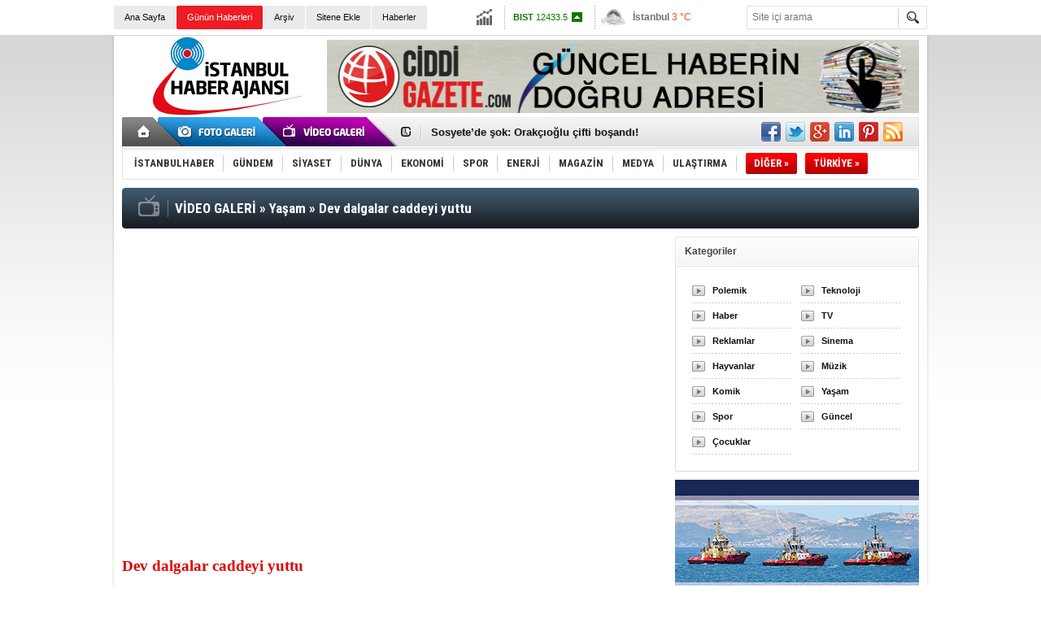

--- FILE ---
content_type: text/html; charset=UTF-8
request_url: https://www.istanbulhaber.com.tr/video/dev-dalgalar-caddeyi-yuttu-1943.htm
body_size: 8502
content:
<!DOCTYPE html>
<html xmlns="http://www.w3.org/1999/xhtml" lang="tr-TR" itemscope itemtype="http://schema.org/VideoObject">
<head>
<base href="https://www.istanbulhaber.com.tr/" target="_self"/>
<meta http-equiv="Content-Type" content="text/html; charset=UTF-8" />
<title>Dev dalgalar caddeyi yuttu videosu</title>
<meta name="keywords" content="Dev ,dalgalar ,caddeyi ,yuttu" />
<meta name="description" content="Giresun’da dün akşamdan bu yana etkili olan fırtına nedeniyle Giresun sahilinde dev dalgalar oluştu." />
<link rel="publisher" href="https://plus.google.com/101202028236920892892" />
<link rel="canonical" href="https://www.istanbulhaber.com.tr/video/dev-dalgalar-caddeyi-yuttu-1943.htm" />
<link rel="image_src" type="image/jpeg" href="https://www.istanbulhaber.com.tr/d/video/1943.jpg" />
<meta name="DC.date.issued" content="2014-09-25T17:08:00+03:00" />
<meta property="og:url" content="https://www.istanbulhaber.com.tr/video/dev-dalgalar-caddeyi-yuttu-1943.htm" />
<meta property="og:title" content="Dev dalgalar caddeyi yuttu" />
<meta property="og:image" content="https://www.istanbulhaber.com.tr/d/video/1943.jpg" />
<meta property="og:description" content="Giresun’da dün akşamdan bu yana etkili olan fırtına nedeniyle Giresun sahilinde dev dalgalar oluştu." />
<meta property="og:type" content="video.other" />
<meta itemprop="thumbnailUrl" content="https://www.istanbulhaber.com.tr/d/video/1943.jpg" />
<meta itemprop="dateCreated" content="2014-09-25T17:08:51+03:00" />
<link href="https://www.istanbulhaber.com.tr/s/style.css?180621.css" type="text/css" rel="stylesheet" />
<script type="text/javascript" src="https://www.istanbulhaber.com.tr/s/function.js?180621.js"></script><meta name="google-site-verification" content="L0aLwZeVaq0qgw5WJRfI4sIGucTEbLywys5UXJX3UbY" />

<script>
  (function(i,s,o,g,r,a,m){i['GoogleAnalyticsObject']=r;i[r]=i[r]||function(){
  (i[r].q=i[r].q||[]).push(arguments)},i[r].l=1*new Date();a=s.createElement(o),
  m=s.getElementsByTagName(o)[0];a.async=1;a.src=g;m.parentNode.insertBefore(a,m)
  })(window,document,'script','//www.google-analytics.com/analytics.js','ga');

  ga('create', 'UA-49897505-1', 'istanbulhaber.com.tr');
  ga('send', 'pageview');

</script>
</head>
<body class="body_main">
<div class="main_container"><div class="base_topbar_outer"><div class="base_topbar base_position"><ul class="quick_launch"><li class="parent"><a href="/./" target="_self" title="Ana Sayfa">Ana Sayfa</a></li><li class="sole"><a href="/gunun-haberleri.htm" target="_self" title="Günün Haberleri">Günün Haberleri</a></li><li class="parent"><a href="/search_result.php" target="_self" title="Arşiv">Arşiv</a></li><li class="parent"><a href="/sitene-ekle.htm" target="_self" title="Sitene Ekle">Sitene Ekle</a></li><li class="parent"><a href="/gunun-haberleri.htm" target="_self" title="Haberler"><h1>Haberler</h1></a></li></ul><div class="currency_slider" id="currency_slider"><div class="viewport"><ul class="overview"><li class="up"><span><b>BIST</b> 12433.5</span></li><li class="down"><span><b>Altın</b> 6522.81</span></li><li class="down"><span><b>Dolar</b> 43.4634</span></li><li class="down"><span><b>Euro</b> 51.328</span></li></ul></div></div><div class="weather_slider" id="weather_slider"><div class="viewport"><ul class="overview"><li style="background-position: -3px -783px;"><span>İstanbul</span> 3 °C</li><li style="background-position: -3px -348px;"><span>Ankara</span> 8 °C</li><li style="background-position: -3px -783px;"><span>İzmir</span> 9 °C</li></ul></div></div><form action="search_result.php" method="get"><input class="search_input" type="text" name="search_key" placeholder="Site içi arama" /><input class="search_button" type="submit" value="" /></form></div></div><div class="base_outer clearfix"><div class="base_top base_position"><div class="logo"><a href="/" rel="home" title="İstanbul Haber"><img src="https://www.istanbulhaber.com.tr/s/i/logo.png" alt="İstanbul Haber" width="250" height="100" /></a></div><div class="banner"><div class="inner" id="banner_logo_side"><a href="https://www.ciddigazete.com/" target="_blank"><img src="https://www.istanbulhaber.com.tr/d/banner/ciddigazete-benner-735-90.jpg" width="728" height="90" alt=""/></a></div></div><div class="nav-mini"><a href="/" title="Anasayfa" rel="home"></a></div><div class="nav-mini-2"><a href="/foto-galeri/" title="Foto Galeri"></a><a href="/video-galeri/" title="Video Galeri"></a></div><div class="last_min" id="last_min"><div class="viewport"><ul class="overview"><li><a href="/kibrista-kritik-zirve-erhurman-ve-hristodulidis-haber-2321869.htm" title="Kıbrıs&#039;ta kritik zirve: Erhürman ve Hristodulidis!">Kıbrıs'ta kritik zirve: Erhürman ve Hristodulidis!</a></li><li><a href="/sosyetede-sok-orakcioglu-cifti-bosandi-haber-2321867.htm" title="Sosyete’de şok: Orakçıoğlu çifti boşandı!">Sosyete’de şok: Orakçıoğlu çifti boşandı!</a></li><li><a href="/veysel-sahine-bir-sok-daha-para-iadesi-haber-2321868.htm" title="Veysel Şahin&#039;e bir şok daha: Para iadesi!">Veysel Şahin'e bir şok daha: Para iadesi!</a></li><li><a href="/huseyin-yayman-sona-gelindi-aciklanacak-haber-2321871.htm" title="Hüseyin Yayman: “Sona gelindi, açıklanacak”">Hüseyin Yayman: “Sona gelindi, açıklanacak”</a></li><li><a href="/ozel-bahcelinin-memleketinde-soz-verdi-haber-2321870.htm" title="Özel, Bahçeli&#039;nin memleketinde söz verdi!">Özel, Bahçeli'nin memleketinde söz verdi!</a></li><li><a href="/dolandiricilarin-yeni-hedefi-buse-terim-haber-2321866.htm" title="Dolandırıcıların yeni hedefi &#039;Buse Terim&#039;!">Dolandırıcıların yeni hedefi 'Buse Terim'!</a></li><li><a href="/ahmet-davutoglu-kizdi-bunlari-cikarmayin-haber-2321865.htm" title="Ahmet Davutoğlu kızdı: “Bunları çıkarmayın&quot;">Ahmet Davutoğlu kızdı: “Bunları çıkarmayın"</a></li><li><a href="/ergin-atamana-sok-umarim-istifa-edersiniz-haber-2321864.htm" title="Ergin Ataman&#039;a şok: “Umarım istifa edersiniz”">Ergin Ataman'a şok: “Umarım istifa edersiniz”</a></li><li><a href="/melania-trump-belgeseli-rekor-kirdi-haber-2321863.htm" title="‘Melania Trump’ belgeseli rekor kırdı!">‘Melania Trump’ belgeseli rekor kırdı!</a></li><li><a href="/usakspor-ceketinin-fiyati-ortaya-cikti-haber-2321862.htm" title="Uşakspor ceketinin fiyatı ortaya çıktı!">Uşakspor ceketinin fiyatı ortaya çıktı!</a></li><li><a href="/schengen-borsasi-fiyati-175-600-euro-haber-2321859.htm" title="Schengen borsası! Fiyatı: 175 - 600 Euro">Schengen borsası! Fiyatı: 175 - 600 Euro</a></li><li><a href="/diplomasi-iptal-edilmisti-sorbonneden-karar-haber-2321858.htm" title="Diploması iptal edilmişti, Sorbonne&#039;den karar!">Diploması iptal edilmişti, Sorbonne'den karar!</a></li><li><a href="/refah-sinir-kapisi-cift-tarafli-acildi-haber-2321861.htm" title="Refah sınır kapısı çift taraflı açıldı!">Refah sınır kapısı çift taraflı açıldı!</a></li><li><a href="/fatih-urekin-istegi-ortaya-cikti-haber-2321860.htm" title="Fatih Ürek’in isteği ortaya çıktı!">Fatih Ürek’in isteği ortaya çıktı!</a></li><li><a href="/zelenskiden-putine-ret-haber-2321841.htm" title="Zelenski’den &#039;Putin’e ret!">Zelenski’den 'Putin’e ret!</a></li></ul></div></div><div class="social"><a href="https://www.facebook.com/istanbulhaberajans" style="background-position: left -168px;" target="_blank" title="Facebook ile paylaş"></a><a href="https://twitter.com/isthaberajansi" style="background-position: left -504px;" target="_blank" title="Twitter ile paylaş"></a><a href="https://plus.google.com/101202028236920892892" style="background-position: left -240px;" target="_blank" title="Google+ ile paylaş"></a><a href="http://www.linkedin.com/in/istanbulhaber" style="background-position: left -264px;" target="_blank" title="Linkedin ile paylaş"></a><a href="http://www.pinterest.com/istanbulhaber/" style="background-position: left -288px;" target="_blank" title="Pinterest ile paylaş"></a><a href="/rss/" style="background-position: left -144px;" target="_blank" title="RSS, News Feed, Haber Beslemesi"></a></div><ul class="nav"><li class="sep2"></li><li class="item " data-value="1"><a class="inr" href="/istanbulhaber-haberleri-1/" target="_self" title="İSTANBULHABER"><span>İSTANBULHABER</span></a><div class="subnav"><div class="inr"><div class="ani"><img src="https://www.istanbulhaber.com.tr/s/i/loading.gif" width="220" height="19" alt="" /></div><div class="content"></div></div><div class="btm"></div></div></li><li class="sep"></li><li class="item " data-value="2"><a class="inr" href="/gundem-haberleri-2/" target="_self" title="Gündem"><span>GÜNDEM</span></a><div class="subnav"><div class="inr"><div class="ani"><img src="https://www.istanbulhaber.com.tr/s/i/loading.gif" width="220" height="19" alt="" /></div><div class="content"></div></div><div class="btm"></div></div></li><li class="sep"></li><li class="item " data-value="3"><a class="inr" href="/siyaset-haberleri-3/" target="_self" title="SİYASET"><span>SİYASET</span></a><div class="subnav"><div class="inr"><div class="ani"><img src="https://www.istanbulhaber.com.tr/s/i/loading.gif" width="220" height="19" alt="" /></div><div class="content"></div></div><div class="btm"></div></div></li><li class="sep"></li><li class="item " data-value="4"><a class="inr" href="/dunya-haberleri-4/" target="_self" title="DÜNYA"><span>DÜNYA</span></a><div class="subnav"><div class="inr"><div class="ani"><img src="https://www.istanbulhaber.com.tr/s/i/loading.gif" width="220" height="19" alt="" /></div><div class="content"></div></div><div class="btm"></div></div></li><li class="sep"></li><li class="item " data-value="5"><a class="inr" href="/ekonomi-haberleri-5/" target="_self" title="EKONOMİ"><span>EKONOMİ</span></a><div class="subnav"><div class="inr"><div class="ani"><img src="https://www.istanbulhaber.com.tr/s/i/loading.gif" width="220" height="19" alt="" /></div><div class="content"></div></div><div class="btm"></div></div></li><li class="sep"></li><li class="item " data-value="6"><a class="inr" href="/spor-haberleri-6/" target="_self" title="SPOR"><span>SPOR</span></a><div class="subnav"><div class="inr"><div class="ani"><img src="https://www.istanbulhaber.com.tr/s/i/loading.gif" width="220" height="19" alt="" /></div><div class="content"></div></div><div class="btm"></div></div></li><li class="sep"></li><li class="item " data-value="7"><a class="inr" href="/enerji-haberleri-7/" target="_self" title="ENERJİ"><span>ENERJİ</span></a><div class="subnav"><div class="inr"><div class="ani"><img src="https://www.istanbulhaber.com.tr/s/i/loading.gif" width="220" height="19" alt="" /></div><div class="content"></div></div><div class="btm"></div></div></li><li class="sep"></li><li class="item " data-value="8"><a class="inr" href="/magazin-haberleri-8/" target="_self" title="MAGAZİN"><span>MAGAZİN</span></a><div class="subnav"><div class="inr"><div class="ani"><img src="https://www.istanbulhaber.com.tr/s/i/loading.gif" width="220" height="19" alt="" /></div><div class="content"></div></div><div class="btm"></div></div></li><li class="sep"></li><li class="item " data-value="12"><a class="inr" href="/medya-haberleri-12/" target="_self" title="MEDYA"><span>MEDYA</span></a><div class="subnav"><div class="inr"><div class="ani"><img src="https://www.istanbulhaber.com.tr/s/i/loading.gif" width="220" height="19" alt="" /></div><div class="content"></div></div><div class="btm"></div></div></li><li class="sep"></li><li class="item " data-value="13"><a class="inr" href="/ulastirma-haberleri-13/" target="_self" title="ULAŞTIRMA"><span>ULAŞTIRMA</span></a><div class="subnav"><div class="inr"><div class="ani"><img src="https://www.istanbulhaber.com.tr/s/i/loading.gif" width="220" height="19" alt="" /></div><div class="content"></div></div><div class="btm"></div></div></li><li class="sep"></li><li class="item other"><a class="inr" href="#" onclick="return false;" title="Diğer"><span>DİĞER »</span></a><div class="subnav"><div class="inr"><ul class="catlist clearfix"><li><a href="/teknoloji-haberleri-14/" target="_self" title="">TEKNOLOJİ</a></li><li><a href="/saglik-haberleri-15/" target="_self" title="">SAĞLIK</a></li><li><a href="/hukuk-haberleri-16/" target="_self" title="">HUKUK</a></li><li><a href="/cevre-haberleri-17/" target="_self" title="">ÇEVRE</a></li><li><a href="/sektor-haberleri-18/" target="_self" title="">SEKTÖR</a></li><li><a href="/yasam-haberleri-19/" target="_self" title="">YAŞAM</a></li><li><a href="/finans-haberleri-20/" target="_self" title="">FİNANS</a></li><li><a href="/3-sayfa-haberleri-25/" target="_self" title="">3.SAYFA</a></li><li><a href="/iletisim-haberleri-21/" target="_self" title="">İLETİŞİM</a></li><li><a href="/kultur-sanat-haberleri-22/" target="_self" title="">KÜLTÜR-SANAT</a></li><li><a href="/egitim-haberleri-23/" target="_self" title="">EĞİTİM</a></li><li><a href="/is-dunyasi-haberleri-24/" target="_self" title="">İŞ DÜNYASI</a></li><li><a href="/roportaj-haberleri-9/" target="_self" title="">RÖPORTAJ</a></li></ul></div><div class="btm"></div></div></li><li class="item other"><a class="inr" href="#" onclick="return false;" title="Diğer"><span>TÜRKİYE »</span></a><div class="subnav"><div class="inr"><ul class="catlist clearfix"><li><a href="haberler/adana-0001l.htm" target="_blank">Adana</a></li><li><a href="adiyaman-haberleri-2hy.htm" target="_blank">Adıyaman</a></li><li><a href="afyonkarahisar-haberleri-3hy.htm" target="_blank">Afyonkarahisar</a></li><li><a href="agri-haberleri-4hy.htm" target="_blank">Ağrı</a></li><li><a href="aksaray-haberleri-68hy.htm" target="_blank">Aksaray</a></li><li><a href="amasya-haberleri-5hy.htm" target="_blank">Amasya</a></li><li><a href="ankara-haberleri-6hy.htm" target="_blank">Ankara</a></li><li><a href="antalya-haberleri-7hy.htm" target="_blank">Antalya</a></li><li><a href="ardahan-haberleri-75hy.htm" target="_blank">Ardahan</a></li><li><a href="artvin-haberleri-8hy.htm" target="_blank">Artvin</a></li><li><a href="aydin-haberleri-9hy.htm" target="_blank">Aydın</a></li><li><a href="balikesir-haberleri-10hy.htm" target="_blank">Balıkesir</a></li><li><a href="bartin-haberleri-74hy.htm" target="_blank">Bartın</a></li><li><a href="batman-haberleri-72hy.htm" target="_blank">Batman</a></li><li><a href="bayburt-haberleri-69hy.htm" target="_blank">Bayburt</a></li><li><a href="bilecik-haberleri-11hy.htm" target="_blank">Bilecik</a></li><li><a href="bingol-haberleri-12hy.htm" target="_blank">Bingöl</a></li><li><a href="bitlis-haberleri-13hy.htm" target="_blank">Bitlis</a></li><li><a href="bolu-haberleri-14hy.htm" target="_blank">Bolu</a></li><li><a href="burdur-haberleri-15hy.htm" target="_blank">Burdur</a></li><li><a href="bursa-haberleri-16hy.htm" target="_blank">Bursa</a></li><li><a href="canakkale-haberleri-17hy.htm" target="_blank">Çanakkale</a></li><li><a href="cankiri-haberleri-18hy.htm" target="_blank">Çankırı</a></li><li><a href="corum-haberleri-19hy.htm" target="_blank">Çorum</a></li><li><a href="denizli-haberleri-20hy.htm" target="_blank">Denizli</a></li><li><a href="diyarbakir-haberleri-21hy.htm" target="_blank">Diyarbakır</a></li><li><a href="duzce-haberleri-81hy.htm" target="_blank">Düzce</a></li><li><a href="edirne-haberleri-22hy.htm" target="_blank">Edirne</a></li><li><a href="elazig-haberleri-23hy.htm" target="_blank">Elazığ</a></li><li><a href="erzincan-haberleri-24hy.htm" target="_blank">Erzincan</a></li><li><a href="erzurum-haberleri-25hy.htm" target="_blank">Erzurum</a></li><li><a href="eskisehir-haberleri-26hy.htm" target="_blank">Eskişehir</a></li><li><a href="gaziantep-haberleri-27hy.htm" target="_blank">Gaziantep</a></li><li><a href="giresun-haberleri-28hy.htm" target="_blank">Giresun</a></li><li><a href="gumushane-haberleri-29hy.htm" target="_blank">Gümüşhane</a></li><li><a href="hakkari-haberleri-30hy.htm" target="_blank">Hakkari</a></li><li><a href="hatay-haberleri-31hy.htm" target="_blank">Hatay</a></li><li><a href="igdir-haberleri-76hy.htm" target="_blank">Iğdır</a></li><li><a href="isparta-haberleri-32hy.htm" target="_blank">Isparta</a></li><li><a href="istanbul-haberleri-34hy.htm" target="_blank">İstanbul</a></li><li><a href="izmir-haberleri-35hy.htm" target="_blank">İzmir</a></li><li><a href="kahramanmaras-haberleri-46hy.htm" target="_blank">Kahramanmaraş</a></li><li><a href="karabuk-haberleri-78hy.htm" target="_blank">Karabük</a></li><li><a href="karaman-haberleri-70hy.htm" target="_blank">Karaman</a></li><li><a href="kars-haberleri-36hy.htm" target="_blank">Kars</a></li><li><a href="kastamonu-haberleri-37hy.htm" target="_blank">Kastamonu</a></li><li><a href="kayseri-haberleri-38hy.htm" target="_blank">Kayseri</a></li><li><a href="kilis-haberleri-79hy.htm" target="_blank">Kilis</a></li><li><a href="kirikkale-haberleri-71hy.htm" target="_blank">Kırıkkale</a></li><li><a href="kirklareli-haberleri-39hy.htm" target="_blank">Kırklareli</a></li><li><a href="kirsehir-haberleri-40hy.htm" target="_blank">Kırşehir</a></li><li><a href="kocaeli-haberleri-41hy.htm" target="_blank">Kocaeli</a></li><li><a href="konya-haberleri-42hy.htm" target="_blank">Konya</a></li><li><a href="kutahya-haberleri-43hy.htm" target="_blank">Kütahya</a></li><li><a href="malatya-haberleri-44hy.htm" target="_blank">Malatya</a></li><li><a href="manisa-haberleri-45hy.htm" target="_blank">Manisa</a></li><li><a href="mardin-haberleri-47hy.htm" target="_blank">Mardin</a></li><li><a href="mersin-haberleri-33hy.htm" target="_blank">Mersin</a></li><li><a href="mugla-haberleri-48hy.htm" target="_blank">Muğla</a></li><li><a href="mus-haberleri-49hy.htm" target="_blank">Muş</a></li><li><a href="nevsehir-haberleri-50hy.htm" target="_blank">Nevşehir</a></li><li><a href="nigde-haberleri-51hy.htm" target="_blank">Niğde</a></li><li><a href="ordu-haberleri-52hy.htm" target="_blank">Ordu</a></li><li><a href="osmaniye-haberleri-80hy.htm" target="_blank">Osmaniye</a></li><li><a href="rize-haberleri-53hy.htm" target="_blank">Rize</a></li><li><a href="sakarya-haberleri-54hy.htm" target="_blank">Sakarya</a></li><li><a href="samsun-haberleri-55hy.htm" target="_blank">Samsun</a></li><li><a href="sanliurfa-haberleri-63hy.htm" target="_blank">Şanlıurfa</a></li><li><a href="siirt-haberleri-56hy.htm" target="_blank">Siirt</a></li><li><a href="sinop-haberleri-57hy.htm" target="_blank">Sinop</a></li><li><a href="sirnak-haberleri-73hy.htm" target="_blank">Şırnak</a></li><li><a href="sivas-haberleri-58hy.htm" target="_blank">Sivas</a></li><li><a href="tekirdag-haberleri-59hy.htm" target="_blank">Tekirdağ</a></li><li><a href="tokat-haberleri-60hy.htm" target="_blank">Tokat</a></li><li><a href="trabzon-haberleri-61hy.htm" target="_blank">Trabzon</a></li><li><a href="tunceli-haberleri-62hy.htm" target="_blank">Tunceli</a></li><li><a href="usak-haberleri-64hy.htm" target="_blank">Uşak</a></li><li><a href="van-haberleri-65hy.htm" target="_blank">Van</a></li><li><a href="yalova-haberleri-77hy.htm" target="_blank">Yalova</a></li><li><a href="yozgat-haberleri-66hy.htm" target="_blank">Yozgat</a></li><li><a href="zonguldak-haberleri-67hy.htm" target="_blank">Zonguldak</a></li></ul></div><div class="btm"></div></div></li></ul></div></div><div class="base_outer"><div id="base" class="base base_position clearfix"><div class="middle_page_title middle_page_title_video"><div itemscope itemtype="http://data-vocabulary.org/Breadcrumb"><a itemprop="url" href="/video-galeri/" rel="home" title="Video Galeri"><span itemprop="title">VİDEO GALERİ</span></a><span itemprop="child" itemscope itemtype="http://data-vocabulary.org/Breadcrumb"> &raquo; <a itemprop="url" href="/video-galeriler/yasam-5.htm" rel="self" title=" Yaşam"><span itemprop="title"> Yaşam</span></a></span> &raquo; <h1>Dev dalgalar caddeyi yuttu</h1></div></div><div id="base_middle" class="base_middle"><div class="middle_content"><div class="video_detail"><div class="code"><object type="application/x-shockwave-flash" width="640" height="360" classid="clsid:D27CDB6E-AE6D-11cf-96B8-444553540000" codebase="http://download.macromedia.com/pub/shockwave/cabs/flash/swflash.cab#version=9,0,0,0"><param name="movie" value="http://www.aksiyonhaber.com/s/i/flvplayer.swf?file=http://www.aksiyonhaber.com/d/media/dev-dalgalar-caddeyi-yuttu---yaam---haber-7-tv.mp4&stretching=fill&fullscreen=true" /><param name="allowfullscreen" value="true" /><param name="allowscriptaccess" value="always" /><param name="wmode" value="opaque" /><embed src="http://www.aksiyonhaber.com/s/i/flvplayer.swf?file=http://www.aksiyonhaber.com/d/media/dev-dalgalar-caddeyi-yuttu---yaam---haber-7-tv.mp4&stretching=fill&fullscreen=true" type="application/x-shockwave-flash" pluginspage="http://www.adobe.com/shockwave/download/download.cgi?P1_Prod_Version=ShockwaveFlash" wmode="opaque" allowfullscreen="true" allowscriptaccess="always" width="640" height="360"/></object></div><div class="title" itemprop="name">Dev dalgalar caddeyi yuttu</div><div class="content"><div class="short_content" itemprop="description">Giresun’da dün akşamdan bu yana etkili olan fırtına nedeniyle Giresun sahilinde dev dalgalar oluştu.</div><div class="date" itemprop="datePublished" content="2014-09-25T17:08:00+03:00">25 Eylül 2014 Perşembe 17:08</div><div class="view_count" itemprop="interactionCount">İzlenme: 2617</div></div></div><div class="comment_navigation"><div class="container"><div class="tools"><a class="go_send" rel="nofollow" href="javascript:void(0)" onclick="return openPopUp_520x390('https://www.istanbulhaber.com.tr/send_to_friend.php?type=20&amp;id=1943');" title="Arkadaşına Gönder"></a><a class="go_top" rel="nofollow" href="/video/dev-dalgalar-caddeyi-yuttu-1943.htm#top" onclick="scrollPage(0); return false;" title="Yukarı"></a></div><script type="text/javascript">showBookmark4();</script><script type="text/javascript">showBookmark2();</script></div></div><div class="comment_add"><form method="post" id="comment_form" onsubmit="return addComment(20, 1943);"><textarea name="comment_content" id="comment_content" class="comment_content" rows="6" placeholder="Yorumunuz"></textarea><input type="text" name="member_name" id="member_name" class="member_name" placeholder="Adınız" /><input type="submit" name="comment_submit" id="comment_submit" class="comment_submit" value="GÖNDER" /> </form><div class="info"></div></div><div class="comment"><div class="container"><div class="content" align="center">Bu videoya henüz yorum eklenmemiştir.</div></div><div class="btm"></div></div><div class="gallery_index_caption"><span>Benzer Videolar</span></div><div class="box_gallery"><div class="box_gallery_inner"><div class="gallery_item_box"><div class="image"><img src="https://www.istanbulhaber.com.tr/d/video/2019.jpg" alt="Ayağı kırık vatandaş depremden böyle kaçtı!" width="205" height="154" /></div><a class="title" href="/video/ayagi-kirik-vatandas-depremden-boyle-kacti-2019.htm" title="Ayağı kırık vatandaş depremden böyle kaçtı!">Ayağı kırık vatandaş depremden böyle kaçtı!</a></div><div class="gallery_item_box"><div class="image"><img src="https://www.istanbulhaber.com.tr/d/video/2010.jpg" alt="Haydar Paşa Garı&#039;nda 30 Ağustos mapping gösterisi" width="205" height="154" /></div><a class="title" href="/video/haydar-pasa-garinda-30-agustos-mapping-gosterisi-2010.htm" title="Haydar Paşa Garı&#039;nda 30 Ağustos mapping gösterisi">Haydar Paşa Garı'nda 30 Ağustos mapping gösterisi</a></div><div class="gallery_item_box"><div class="image"><img src="https://www.istanbulhaber.com.tr/d/video/2009.jpg" alt="Arabeskin ünlü ismi şarkısıyla son yolculuğuna uğurlandı!" width="205" height="154" /></div><a class="title" href="/video/arabeskin-unlu-ismi-sarkisiyla-son-yolculuguna-ugurlandi-2009.htm" title="Arabeskin ünlü ismi şarkısıyla son yolculuğuna uğurlandı!">Arabeskin ünlü ismi şarkısıyla son yolculuğuna uğurlandı!</a></div><div class="gallery_item_box"><div class="image"><img src="https://www.istanbulhaber.com.tr/d/video/2008.jpg" alt="BursaRay&#039;da &#039;zafer ruhu&#039;" width="205" height="154" /></div><a class="title" href="/video/bursarayda-zafer-ruhu-2008.htm" title="BursaRay&#039;da &#039;zafer ruhu&#039;">BursaRay'da 'zafer ruhu'</a></div><div class="gallery_item_box"><div class="image"><img src="https://www.istanbulhaber.com.tr/d/video/1992.jpg" alt="Yine Hadise çıkarttı!" width="205" height="154" /></div><a class="title" href="/video/yine-hadise-cikartti-1992.htm" title="Yine Hadise çıkarttı!">Yine Hadise çıkarttı!</a></div><div class="gallery_item_box"><div class="image"><img src="https://www.istanbulhaber.com.tr/d/video/1989.jpg" alt="Adana&#039;da romantik dolandırıcı" width="205" height="154" /></div><a class="title" href="/video/adanada-romantik-dolandirici-1989.htm" title="Adana&#039;da romantik dolandırıcı">Adana'da romantik dolandırıcı</a></div></div></div><div class="gallery_index_caption"><span>Son Eklenen Videolar</span></div><div class="box_gallery"><div class="box_gallery_inner"><div class="gallery_item_box"><div class="image"><img src="https://www.istanbulhaber.com.tr/d/video/2020.jpg" alt="Mekke&#039;ye rahmet yağdı... Yağmur altında Kabe&#039;yi tavaf ettiler..." width="205" height="154" /></div><a class="title" href="/video/mekkeye-rahmet-yagdi-yagmur-altinda-kabeyi-tavaf-ettiler-2020.htm" title="Mekke&#039;ye rahmet yağdı... Yağmur altında Kabe&#039;yi tavaf ettiler...">Mekke'ye rahmet yağdı... Yağmur altında Kabe'yi tavaf ettiler...</a></div><div class="gallery_item_box"><div class="image"><img src="https://www.istanbulhaber.com.tr/d/video/2019.jpg" alt="Ayağı kırık vatandaş depremden böyle kaçtı!" width="205" height="154" /></div><a class="title" href="/video/ayagi-kirik-vatandas-depremden-boyle-kacti-2019.htm" title="Ayağı kırık vatandaş depremden böyle kaçtı!">Ayağı kırık vatandaş depremden böyle kaçtı!</a></div><div class="gallery_item_box"><div class="image"><img src="https://www.istanbulhaber.com.tr/d/video/2018.jpg" alt="İmamoğlu AKOM&#039;da.. Depremle ilgili son gelişmeleri açıkladı" width="205" height="154" /></div><a class="title" href="/video/imamoglu-akomda-depremle-ilgili-son-gelismeleri-acikladi-2018.htm" title="İmamoğlu AKOM&#039;da.. Depremle ilgili son gelişmeleri açıkladı">İmamoğlu AKOM'da.. Depremle ilgili son gelişmeleri açıkladı</a></div><div class="gallery_item_box"><div class="image"><img src="https://www.istanbulhaber.com.tr/d/video/2017.jpg" alt="Deprem sırasında yapılması gerekenler..." width="205" height="154" /></div><a class="title" href="/video/deprem-sirasinda-yapilmasi-gerekenler-2017.htm" title="Deprem sırasında yapılması gerekenler...">Deprem sırasında yapılması gerekenler...</a></div><div class="gallery_item_box"><div class="image"><img src="https://www.istanbulhaber.com.tr/d/video/2016.jpg" alt="Deprem sırasında başına tuğla düştü! Ölümden döndü..." width="205" height="154" /></div><a class="title" href="/video/deprem-sirasinda-basina-tugla-dustu-olumden-dondu-2016.htm" title="Deprem sırasında başına tuğla düştü! Ölümden döndü...">Deprem sırasında başına tuğla düştü! Ölümden döndü...</a></div><div class="gallery_item_box"><div class="image"><img src="https://www.istanbulhaber.com.tr/d/video/2015.jpg" alt="Gemi yakıtlarında sülfür oranının azaltılması masaya yatırıldı" width="205" height="154" /></div><a class="title" href="/video/gemi-yakitlarinda-sulfur-oraninin-azaltilmasi-masaya-yatirildi-2015.htm" title="Gemi yakıtlarında sülfür oranının azaltılması masaya yatırıldı">Gemi yakıtlarında sülfür oranının azaltılması masaya yatırıldı</a></div></div></div></div></div><div id="base_side" class="base_side"><div class="side_caption side_caption_4"><span>Kategoriler</div><div class="side_content"><ul class="gallery_cat_list clearfix"><li><a href="/video-galeriler/polemik-2.htm" title="Polemik">Polemik</a></li><li><a href="/video-galeriler/teknoloji-13.htm" title="Teknoloji">Teknoloji</a></li><li><a href="/video-galeriler/haber-12.htm" title="Haber">Haber</a></li><li><a href="/video-galeriler/tv-11.htm" title="TV">TV</a></li><li><a href="/video-galeriler/reklamlar-10.htm" title="Reklamlar">Reklamlar</a></li><li><a href="/video-galeriler/sinema-9.htm" title="Sinema">Sinema</a></li><li><a href="/video-galeriler/hayvanlar-8.htm" title="Hayvanlar">Hayvanlar</a></li><li><a href="/video-galeriler/muzik-7.htm" title="Müzik">Müzik</a></li><li><a href="/video-galeriler/komik-6.htm" title="Komik">Komik</a></li><li><a href="/video-galeriler/yasam-5.htm" title="Yaşam">Yaşam</a></li><li><a href="/video-galeriler/spor-4.htm" title="Spor">Spor</a></li><li><a href="/video-galeriler/guncel-3.htm" title="Güncel">Güncel</a></li><li><a href="/video-galeriler/cocuklar-14.htm" title="Çocuklar">Çocuklar</a></li></ul></div><div class="side_content_bottom"></div><div class="banner side_banner"><a href="https://www.sanmar.com.tr/towage-tr/" target="https://www.sanmar.com.tr/towage-tr/"><img src="https://www.istanbulhaber.com.tr/d/banner/sanmar_ulastirma_300x250.20190116112753.jpg" width="300" height="250" alt=""/></a></div><div class="side_caption side_caption_3"><a href="/foto-galeri/" title="Foto Galeri">FOTO GALERİ</a></div><div class="side_content"><ul class="gallery_side" id="gallery_side"><li class="item"><a href="/galeri/askeri-gemi-mezarligindaki-terk-edilmis-gemilerin-etkileyici-goruntuleri-2244.htm" title="Askeri gemi mezarlığındaki terk edilmiş gemilerin etkileyici görüntüleri"><img src="https://www.istanbulhaber.com.tr/d/gallery/2244_s.jpg" alt="Askeri gemi mezarlığındaki terk edilmiş gemilerin etkileyici görüntüleri" width="127" height="96" /><span class="tl"></span><span class="wrapword">Askeri gemi mezarlığındaki terk edilmiş gemilerin etkileyici görüntüleri</span></a></li><li class="sep"></li><li class="item"><a href="/galeri/kapadokyanin-kalbi-narligol-ilkbaharda-bir-baska-guzel-2243.htm" title="Kapadokya&#039;nın &#039;kalbi&#039; Narlıgöl ilkbaharda bir başka güzel"><img src="https://www.istanbulhaber.com.tr/d/gallery/2243_s.jpg" alt="Kapadokya&#039;nın &#039;kalbi&#039; Narlıgöl ilkbaharda bir başka güzel" width="127" height="96" /><span class="tl"></span><span class="wrapword">Kapadokya'nın 'kalbi' Narlıgöl ilkbaharda bir başka güzel</span></a></li><li class="item"><a href="/galeri/ziyaretcisiz-kalan-akdamar-adasi-badem-cicekleri-ile-gorsel-bir-guzellik-2242.htm" title="Ziyaretçisiz kalan Akdamar Adası badem çiçekleri ile görsel bir güzellik"><img src="https://www.istanbulhaber.com.tr/d/gallery/2242_s.jpg" alt="Ziyaretçisiz kalan Akdamar Adası badem çiçekleri ile görsel bir güzellik" width="127" height="96" /><span class="tl"></span><span class="wrapword">Ziyaretçisiz kalan Akdamar Adası badem çiçekleri ile görsel bir güzellik</span></a></li><li class="sep"></li><li class="item"><a href="/galeri/haftanin-fotograflari-2241.htm" title="Haftanın fotoğrafları"><img src="https://www.istanbulhaber.com.tr/d/gallery/2241_s.jpg" alt="Haftanın fotoğrafları" width="127" height="96" /><span class="tl"></span><span class="wrapword">Haftanın fotoğrafları</span></a></li></ul><div class="side_content_pager gallery_side_pager"><div class="pager"><span data-value="1">1</span><span data-value="2">2</span><span data-value="3">3</span><span data-value="4">4</span><span data-value="5">5</span><span data-value="6">6</span><span data-value="7">7</span><span data-value="8">8</span></div></div></div><div class="side_content_bottom"></div><div class="side_caption"><span onclick="return changeMostlyPage(1, 1);">ÇOK OKUNANLAR</span></div><div class="side_content"><div class="mostly_readed" id="mostly_readed_1"><ul><li><a href="/unluler-sirayla-abdyi-terk-etmeye-basladi-gocler-haber-2321819.htm" class="image" title="Ünlüler, sırayla ABD’yi terk etmeye başladı: Göçler!"><img src="https://www.istanbulhaber.com.tr/d/news_t/2208130.jpg" alt="Ünlüler, sırayla ABD’yi terk etmeye başladı: Göçler!" width="150" height="112" /></a><a href="/unluler-sirayla-abdyi-terk-etmeye-basladi-gocler-haber-2321819.htm" class="title" title="Ünlüler, sırayla ABD’yi terk etmeye başladı: Göçler!">Ünlüler, sırayla ABD’yi terk etmeye başladı: Göçler!</a></li><li class="sep"></li><li><a href="/ramazan-pidesinin-fiyati-belli-oldu-haber-2321837.htm" class="image" title="Ramazan pidesinin fiyatı belli oldu!"><img src="https://www.istanbulhaber.com.tr/d/news_t/2208171.jpg" alt="Ramazan pidesinin fiyatı belli oldu!" width="150" height="112" /></a><a href="/ramazan-pidesinin-fiyati-belli-oldu-haber-2321837.htm" class="title" title="Ramazan pidesinin fiyatı belli oldu!">Ramazan pidesinin fiyatı belli oldu!</a></li><li class="sep"></li><li><a href="/zelenskiden-putine-ret-haber-2321841.htm" class="image" title="Zelenski’den &#039;Putin’e ret!"><img src="https://www.istanbulhaber.com.tr/d/news_t/2208183.jpg" alt="Zelenski’den &#039;Putin’e ret!" width="150" height="112" /></a><a href="/zelenskiden-putine-ret-haber-2321841.htm" class="title" title="Zelenski’den &#039;Putin’e ret!">Zelenski’den 'Putin’e ret!</a></li><li class="sep"></li><li><a href="/emekli-ayligi-farki-icin-tarih-verildi-haber-2321848.htm" class="image" title="Emekli aylığı farkı için tarih verildi!"><img src="https://www.istanbulhaber.com.tr/d/news_t/2198013.jpg" alt="Emekli aylığı farkı için tarih verildi!" width="150" height="112" /></a><a href="/emekli-ayligi-farki-icin-tarih-verildi-haber-2321848.htm" class="title" title="Emekli aylığı farkı için tarih verildi!">Emekli aylığı farkı için tarih verildi!</a></li><li class="sep"></li></ul><div class="sub_link"><span onclick="return changeMostlyPage(1, 2);">DÜN</span>|<span onclick="return changeMostlyPage(1, 3);">BU HAFTA</span>|<span onclick="return changeMostlyPage(1, 4);">BU AY</span></div></div></div><div class="side_content_bottom"></div></div></div></div><div class="base_outer"><div class="base_bottom base_position"><div class="social"><a href="https://www.facebook.com/istanbulhaberajans" style="background-position: left -168px;" target="_blank" title="Facebook ile paylaş"></a><a href="https://twitter.com/isthaberajansi" style="background-position: left -504px;" target="_blank" title="Twitter ile paylaş"></a><a href="https://plus.google.com/101202028236920892892" style="background-position: left -240px;" target="_blank" title="Google+ ile paylaş"></a><a href="http://www.linkedin.com/in/istanbulhaber" style="background-position: left -264px;" target="_blank" title="Linkedin ile paylaş"></a><a href="http://www.pinterest.com/istanbulhaber/" style="background-position: left -288px;" target="_blank" title="Pinterest ile paylaş"></a><a href="/rss/" style="background-position: left -144px;" target="_blank" title="RSS, News Feed, Haber Beslemesi"></a></div><ul class="nav"><li class="parent"><a href="/./" target="_self" title="Ana Sayfa">Ana Sayfa</a></li><li class="sep">|</li><li class="parent"><a href="/identity.php" target="_self" title="Künye">Künye</a></li><li class="sep">|</li><li class="parent"><a href="/contact.php" target="_self" title="İletişim">İletişim</a></li><li class="sep">|</li><li class="parent"><a href="#" target="_self" onclick="addToBookmark('İstanbul Haber Ajansı', 'http://www.istanbulhaber.com.tr/'); return false;" title="Sık Kullanılanlara Ekle">Sık Kullanılanlara Ekle</a></li><li class="sep">|</li><li class="parent"><a href="/rss/" target="_self" title="RSS">RSS</a></li></ul><div class="info"><strong>Tüm Hakları Saklıdır &copy; 2009 İstanbul Haber</strong> | İzinsiz ve kaynak gösterilmeden yayınlanamaz.<br />Tel : 0212 970 87 88 | <a href="http://www.cmbilisim.com/haber-portali-20s.htm" target="_blank" title="Haber Scripti">Haber Scripti</a>: <a href="http://www.cmbilisim.com/" target="_blank" title="CMNews Haber Scripti">CM Bilişim</a></div></div></div><!-- Start Alexa Certify Javascript -->
<script type="text/javascript">
_atrk_opts = { atrk_acct:"IVglg1aAQ700wn", domain:"istanbulhaber.com.tr",dynamic: true};
(function() { var as = document.createElement('script'); as.type = 'text/javascript'; as.async = true; as.src = "https://d31qbv1cthcecs.cloudfront.net/atrk.js"; var s = document.getElementsByTagName('script')[0];s.parentNode.insertBefore(as, s); })();
</script>
<noscript><img src="https://d5nxst8fruw4z.cloudfront.net/atrk.gif?account=IVglg1aAQ700wn" style="display:none" height="1" width="1" alt="" /></noscript>
<!-- End Alexa Certify Javascript --><!-- 0.007253885269165 --></div></body></html>

--- FILE ---
content_type: text/html; charset=utf-8
request_url: https://accounts.google.com/o/oauth2/postmessageRelay?parent=https%3A%2F%2Fwww.istanbulhaber.com.tr&jsh=m%3B%2F_%2Fscs%2Fabc-static%2F_%2Fjs%2Fk%3Dgapi.lb.en.2kN9-TZiXrM.O%2Fd%3D1%2Frs%3DAHpOoo_B4hu0FeWRuWHfxnZ3V0WubwN7Qw%2Fm%3D__features__
body_size: 162
content:
<!DOCTYPE html><html><head><title></title><meta http-equiv="content-type" content="text/html; charset=utf-8"><meta http-equiv="X-UA-Compatible" content="IE=edge"><meta name="viewport" content="width=device-width, initial-scale=1, minimum-scale=1, maximum-scale=1, user-scalable=0"><script src='https://ssl.gstatic.com/accounts/o/2580342461-postmessagerelay.js' nonce="IiI0Qk3LDf2eToCOqh08Ew"></script></head><body><script type="text/javascript" src="https://apis.google.com/js/rpc:shindig_random.js?onload=init" nonce="IiI0Qk3LDf2eToCOqh08Ew"></script></body></html>